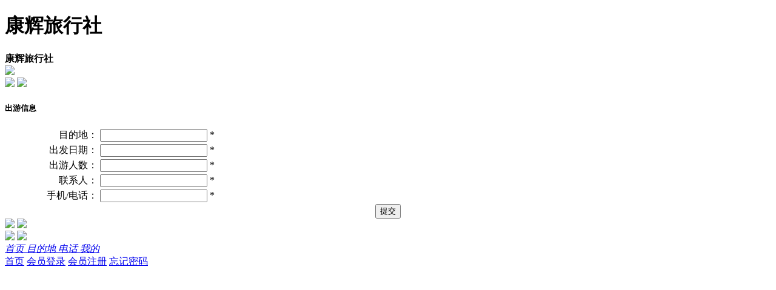

--- FILE ---
content_type: text/html; Charset=gb2312
request_url: https://www.cctcct.com/baotuan_m.asp
body_size: 5873
content:

<!DOCTYPE html>
<html>
 <head>
    <meta charset="gb2312">
    <meta name="viewport" content="width=device-width,initial-scale=1,maximum-scale=1, minimum-scale=1,user-scalable=no">
    <meta name="apple-mobile-web-app-capable" content="yes">
    <meta http-equiv="Expires" content="-1">
    <meta http-equiv="Cache-Control" content="no-cache">
    <meta http-equiv="Pragma" content="no-cache">
    <meta name="apple-mobile-web-app-status-bar-style" content="black" />
    <meta name="format-detection" content="telephone=no" />
    <meta name="screen-orientation" content="portrait">
    <meta name="x5-orientation" content="portrait">
    <!-- UC默认竖屏 ，UC强制全屏 -->
    <meta name="full-screen" content="yes">
    <meta name="browsermode" content="application">
    <!-- QQ强制竖屏 QQ强制全屏 -->
    <meta name="x5-orientation" content="portrait">
    <meta name="x5-fullscreen" content="true">
    <meta name="x5-page-mode" content="app">
	<title>康辉旅游特卖网_特价旅游线路_旅游优惠折扣_旅游特卖-深圳康辉旅行社</title>
    <meta name="keywords" content="康辉旅游,康辉旅游特卖网,特价旅游,旅游特卖,旅游优惠">
 	<meta name="description" content="康辉旅游特卖网,国内领先的旅游特卖服务商,为您提供跟团游,自助游,自驾游,出境、国内、周边旅游等商旅服务。康辉旅游，以客为尊!电话:4006-526-536">

	<LINK href="/favicon.ico" type="image/x-icon" rel="icon">
	<link rel="stylesheet" href="http://m.cctcct.com/v2018/css/group.css"/>
 	<link rel="stylesheet" href="http://m.cctcct.com//v2018/css/style.css"/>
 	<link rel="stylesheet" href="http://m.cctcct.com//v2018/css/iconfont.css"/>
	<script type="text/javascript" src="http://m.cctcct.com//js/jquery.js"></script>
	<script type="text/javascript" src="http://m.cctcct.com//js/lazyload.js"></script>
 	<script type="text/javascript" src="http://m.cctcct.com//v2018/js/TouchSlide.1.1.js"></script>
	<script type="text/javascript" src="http://m.cctcct.com//V2018/js/53kf.js"></script>
	<script type="text/javascript">var PAGE = {page_id:2,height:0,width:0};</script>
</head>

<body>

<header class="page-header">
	<h1>康辉旅行社</h1>
	<span class="logo"><i></i><b>康辉旅行社</b></span>
	<a href="javascript:history.go(-1)" class="page-back touchable jsBack"></a>
	<a href="javascript:;" class="header-menu-btn touchable"><i></i></a>
</header>
<script type="text/javascript">
		var url = 'http://m.cctv18.com';   
	if (/MSIE (\d+\.\d+);/.test(navigator.userAgent) || /MSIE(\d+\.\d+);/.test(navigator.userAgent))   
	{   
		var referLink = document.createElement('a');   
		referLink.href = url;   
		document.body.appendChild(referLink);   
		referLink.click();   
	}   
	else  
	{   
		location.href = url;   
	};
	
	if (typeof document.referrer === '') {
    // 没有来源页面信息的时候，改成首页URL地址
    $('.jsBack').attr('href', '/');
</script>
 
<article class="content">

	<!-- banner 轮播 -->
	<div id="focus" class="focus">		
		<script src="http://tuan.cctcct.com/jquery/article/cctcct_mobile_group_banner.js"></script>
		<script type="text/javascript">
			TouchSlide({ 
				slideCell:"#focus",
				titCell:".hd ul", //开启自动分页 autoPage:true ，此时设置 titCell 为导航元素包裹层
				mainCell:".bd ul", 
				effect:"left", 
				autoPlay:true,//自动播放
				autoPage:true, //自动分页
				switchLoad:"_src" //切换加载，真实图片路径为"_src" 
			});
		 </script>
	</div>
	<div class="h50"></div>
	<div class="fuwu im">
		<img src="http://m.cctcct.com/V2018/picture/group/fuwu.jpg">
		<script type="text/javascript">get_53kf_tmp(9, '<a href="https://9006590.eiisys.com/code/xcx/9006590/1" target="_blank" id="menu_kf_53"><img src="http://m.cctcct.com/V2018/picture/group/fuwu_d.jpg"></a>')</script>
	</div>
	<div class="xuanzhe im">
		<img src="http://m.cctcct.com/V2018/picture/group/xuanzhe.jpg">
		<img src="http://m.cctcct.com/V2018/picture/group/xuanzhe_d.jpg">	
	</div>	
	<script type="text/javascript" src="My97DatePicker/WdatePicker.js"></script>
	<script type="text/javascript">
	$(document).ready(function(){
	  $("#btn").click(function() {

		if($("#G_Destination").val()=="") {
			$("#G_Destination").focus();
			$("#G_Destination_Txt").html("* 请填写旅游目的地");
			return false;
		} else {
			$("#G_Destination_Txt").hide();
		}
		if($("#G_Time").val()=="") {
			$("#G_Time").focus();
			$("#G_Time_Txt").html("* 请填写出发日期");
			return false;
		} else {
			$("#G_Time_Txt").hide();
		}
		if($("#G_People").val()=="") {
			$("#G_People").focus();
			$("#G_People_Txt").html("* 请填写出游人数");
			return false;
		} else {
			$("#G_People_Txt").hide();
		}
		if($("#G_Contact").val()=="") {
			$("#G_Contact").focus();
			$("#G_Contact_Txt").html("* 请填写联系人信息");
			return false;
		} else {
			$("#G_Contact_Txt").hide();
		}
		if($("#G_Tel").val()=="") {
			$("#G_Tel").focus();
			$("#G_Tel_Txt").html("* 请填写联系电话");
			return false;
		} else {
			$("#G_Tel_Txt").hide();
		}
	  }); 
	});
	function checkMaxLen(obj,maxlength) {
	if(obj.value.length>maxlength) {
	obj.value = obj.value.substr(0,maxlength);
	 }
	}
	</script>

	<div class="line-content">
		<div class="group_3"></div>
		<div class="group_add wrap">
		
			<form action="?act=save" method="post" style="background-color: rgba(255,255,255,0.7)">
				<input type="hidden" name="G_Title" value="未指定">
				<input type="hidden" name="G_TeamID" value="0">
				
				<h5><span>出游信息</span></h5>
				<table>
					<!--<tr>
						<td align="right" width="150">出发城市：</td>
						<td><input name="G_Start" id="G_Start" maxlength="20">
							<span id="G_Start_Txt" class="txt"></span></td>
					</tr>-->
					<tr>
						<td align="right">目的地：</td>
						<td><input name="G_Destination" id="G_Destination" maxlength="20" value="">
							<span id="G_Destination_Txt" class="txt">*</span></td>
					</tr>
					<tr>
						<td align="right">出发日期：</td>
						<td><input name="G_Time" id="G_Time" maxlength="20" onFocus="WdatePicker({dateFmt:'yyyy-MM-dd'})">
							<span id="G_Time_Txt" class="txt">*</span></td>
					</tr>
					<tr>
						<td align="right">出游人数：</td>
						<td><input name="G_People" id="G_People" maxlength="20">
							<span id="G_People_Txt" class="txt">*</span></td>
					</tr>
					<tr>
						<td align="right" width="150">联系人：</td>
						<td><input name="G_Contact" id="G_Contact" maxlength="20">
							<span id="G_Contact_Txt" class="txt">*</span></td>
					</tr>
					<tr>
						<td align="right">手机/电话：</td>
						<td><input name="G_Tel" id="G_Tel" maxlength="20">
							<span id="G_Tel_Txt" class="txt">*</span></td>
					</tr>
					<!--<tr>
						<td align="right">出游性质：</td>
						<td class="radio font"><input type="radio" name="G_Nature" value="公司组织" checked="checked">
							公司组织 &nbsp;&nbsp;
							<input type="radio" name="G_Nature" value="个人组织">
							个人组织 </td>
					</tr>
					<tr>
						<td align="right">公司/个人名称：</td>
						<td><input name="G_Name" id="G_Name" maxlength="20">
							<span id="G_Name_Txt" class="txt"></span></td>
					</tr>-->
				</table>
				<div align="center">
					<input type="submit" value="提交" id="btn" class="btn">
				</div>
			</form>
			
		</div>
	</div>
	<!--hot_sell_close--> 
	<div class="liucheng im">
		<img src="http://m.cctcct.com/V2018/picture/group/liucheng.jpg">
		<img src="http://m.cctcct.com/V2018/picture/group/liucheng_d.jpg">
	</div>

	<div class="anli im">
		<img src="http://m.cctcct.com/V2018/picture/group/anli.jpg">
		<img src="http://m.cctcct.com/V2018/picture/group/anli_d.jpg">
	</div>

</article>

<div class="footer-nav border-top">
	<a class="on" href="http://m.cctcct.com/">
		<i class="iconfont icon-shouye"></i>
		<em>首页</em>
	</a>
	<a href="http://m.cctcct.com/category/">
		<i class="iconfont icon-mudedi"></i>
		<em>目的地</em>
	</a>
	<a class="citybtn" href="tel:4006526536">
		<i class="iconfont icon-dianhua" id="tel" onclick="_hmt.push(['_trackEvent', 'style', 'click', 'FengStyle'])"></i>
		<em>电话</em>
	</a>
	<script language="JavaScript" type="text/javascript" class="lazy" src="/images/grey.gif" data-original="http://m.cctcct.com/v2018/js/53kf.js"></script>
	<script type="text/javascript">get_53kf_tmp(9, '<a href="https://9006590.eiisys.com/code/xcx/9006590/1" target="_blank" id="menu_kf_53"><i class="iconfont icon-zixun"></i><em>客服</em></a>')</script>
	<a href="http://m.cctcct.com/member/login.asp">
		<i class="iconfont icon-wode"></i>
		<em>我的</em>
	</a>
</div>
<!---固定底部_除线路详情外通用_END-->

<!---头部弹出菜单_start-->
<div id="bg-div" style="display:none;"></div>
<div class="header-menu"">
	<a class="home touchable" data-track="wd_m1" href="http://m.cctcct.com"><i></i>首页</a>
	<a class="my touchable" data-track="wd_m1" id="menu_login_button" href="http://m.cctcct.com/member/login.asp"><i></i>会员登录</a>
	<a class="my touchable" data-track="wd_m2" id="menu_reg_button" href="http://m.cctcct.com/member/reg.asp"><i></i>会员注册</a>
	<a class="login touchable" data-track="wd_m3" id="menu_foget_button" href="http://m.cctcct.com//member/forget.asp"><i></i>忘记密码</a>
	<a class="my touchable" data-track="wd_m2" style=" display:none;" id="menu_manage_button" href="http://m.cctcct.com/member/manage.asp"><i></i>会员管理</a>
	<a class="my touchable" data-track="wd_m2" style=" display:none;" id="menu_info_button" href="http://m.cctcct.com/member/user_info.asp"><i></i>我的资料</a>
	<a class="my touchable" data-track="wd_m2" style=" display:none;" id="menu_loginout_button" href="http://m.cctcct.com/member/loginout.asp"><i></i>退出登录</a>
</div>
<!---头部弹出菜单_end-->

<script type="text/javascript" class="lazy" src="/images/grey.gif" data-original="http://m.cctcct.com/member/user_json.asp?act=loginjson"></script>
<script type="text/javascript">
//设备自适应
	(function(designWidth, maxWidth) {
		var doc = document,
		win = window,
		docEl = doc.documentElement,
		remStyle = document.createElement("style"),
		tid;

		function refreshRem() {
			var width = docEl.getBoundingClientRect().width;
			maxWidth = maxWidth || 540;
			width>maxWidth && (width=maxWidth);
			var rem = width * 100 / designWidth;
			remStyle.innerHTML = 'html{font-size:' + rem + 'px;}';
		}

		if (docEl.firstElementChild) {
			docEl.firstElementChild.appendChild(remStyle);
		} else {
			var wrap = doc.createElement("div");
			wrap.appendChild(remStyle);
			doc.write(wrap.innerHTML);
			wrap = null;
		}
		//要等 wiewport 设置好后才能执行 refreshRem，不然 refreshRem 会执行2次；
		refreshRem();

		win.addEventListener("resize", function() {
			clearTimeout(tid); //防止执行两次
			tid = setTimeout(refreshRem, 300);
		}, false);

		win.addEventListener("pageshow", function(e) {
			if (e.persisted) { // 浏览器后退的时候重新计算
				clearTimeout(tid);
				tid = setTimeout(refreshRem, 300);
			}
		}, false);

		if (doc.readyState === "complete") {
			doc.body.style.fontSize = "16px";
		} else {
			doc.addEventListener("DOMContentLoaded", function(e) {
				doc.body.style.fontSize = "16px";
			}, false);
		}
	})(750, 750);
</script>
<script type="text/javascript">
	//图片延迟加载
   $(document).ready(function (e) {
		var PAGE_WIDTH = Math.max($(document).width(), $(window).width());
		//图片延迟加载，并重绘大小，预防爆边
		$("img.lazy").lazyload({
			effect: "fadeIn",skip_invisible : false, load: function (len, options, $self) {
				var ww = PAGE_WIDTH - 32, hh = 1000;
				if ($self[0]) {
					var image = $self[0];
					if (image.width > 0 && image.height > 0) {
						var rate = (ww / image.width < hh / image.height) ? ww / image.width : hh / image.height;
						if (rate <= 1) {
							var h = image.height * rate
							$self.css({ width: image.width * rate, height: h });
						} else {
							$self.css({ width: image.width, height: image.height });
						}
					}
				}
			}
		});

		$("#tab-nav").find("li.nav").bind("click",function(){
			$("#tab-nav").find("li.nav").removeClass("nav-active")
			$(this).addClass("nav-active");
			
			$("#tab-con").find("div.panel").removeClass("panel-active");
			$($(this).attr("bind")).addClass("panel-active");
			
			//$("#tab-nav").find(".tab-adorn").animate({ left: parseInt($(this).attr("silder"),10) },100);
		});
	
	});


	//固定头部及文字
	$(function () {
		var nav = $(".page-header"); 
		var win = $(window); 
		var sc = $(document); 
		win.scroll(function () {
			if (sc.scrollTop() >= 100) {
				nav.addClass("fixednav");
				$(".navTmp").fadeIn();
			} else {
				nav.removeClass("fixednav");
				$(".navTmp").fadeOut();
			}
		})
	});
	
	//头部弹出菜单step1
	$(document).ready(function(){
		$(".header-menu-btn").bind("click",function(e){
			PAGE.height = Math.max($(document).height(),$(window).height());
			PAGE.width = Math.max($(document).width(),$(window).width());

			$(".header-menu").addClass("open").css({"top":$(".page-header").height(),"zIndex":9999});
			$("#bg-div").addClass("on").css({width:PAGE.width+'px',height:PAGE.height+'px',"zIndex":9998});
		});

		$("#bg-div").bind("click",function(){
			$("#bg-div").hide();
			$("#bg-div").removeClass("on");
			$(".header-menu").removeClass("open");
		});

		$("#intop").click(function(){
			$("html, body").animate({ scrollTop: 0 },500);
		});
	});
	
	//头部弹出菜单step2
	function getLoginJSON(json){
		if(json.flag=="S"){
			if($("#menu_manage_button")[0])$("#menu_manage_button").show();
			if($("#menu_info_button")[0])$("#menu_info_button").show();
			if($("#menu_loginout_button")[0])$("#menu_loginout_button").show();

			if($("#menu_login_button")[0])$("#menu_login_button").hide();
			if($("#menu_reg_button")[0])$("#menu_reg_button").hide();
			if($("#menu_foget_button")[0])$("#menu_foget_button").hide();
		}else{
			if($("#menu_manage_button")[0])$("#menu_manage_button").hide();
			if($("#menu_info_button")[0])$("#menu_info_button").hide();
			if($("#menu_loginout_button")[0])$("#menu_loginout_button").hide();

			if($("#menu_login_button")[0])$("#menu_login_button").show();
			if($("#menu_reg_button")[0])$("#menu_reg_button").show();
			if($("#menu_foget_button")[0])$("#menu_foget_button").show();
		}
	};
	
</script>

<script type="text/javascript" class="lazy" src="/images/grey.gif" data-original="https://9006590.eiisys.com/code/xcx/9006590/1"></script>

<!--百度统计_start-->
<div style="display:none">
	<script>
		var _hmt = _hmt || [];
		(function() {
		  var hm = document.createElement("script");
		  hm.src = "//hm.baidu.com/hm.js?d716f687f508a1b5aa91d5eb6bf19065";
		  var s = document.getElementsByTagName("script")[0]; 
		  s.parentNode.insertBefore(hm, s);
		})();
	</script>
</div>
<!--百度统计_end-->

<!--百度离线宝_start-->
<script type="text/javascript" defer async>
	(function(){
		var lxb_script = document.createElement('script');
		lxb_script.src='https://lxbjs.baidu.com/lxb.js?sid=7464234';
		lxb_script.setAttribute("async", "async");
		lxb_script.setAttribute("defer", "defer");
		lxb_script.setAttribute("charset", "utf-8");
		var s = document.getElementsByTagName("script")[0];
		s.parentNode.insertBefore(lxb_script, s);
	})();
</script>
<!--百度离线宝_end-->


</body>
</html>
